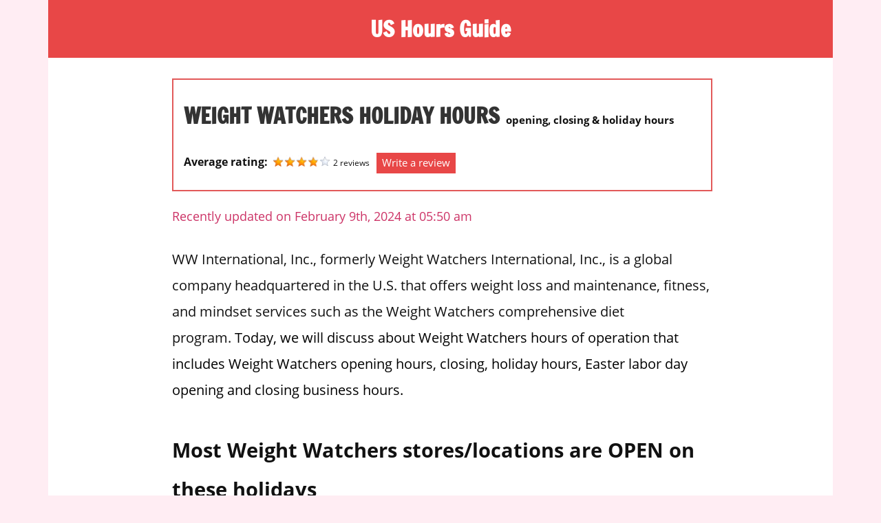

--- FILE ---
content_type: text/html; charset=UTF-8
request_url: https://us-hoursguide.com/weight-watchers-hours/
body_size: 16749
content:
<!DOCTYPE html>
<html lang="en-US">
<head>
<meta charset="UTF-8">
<meta name="viewport" content="width=device-width, initial-scale=1">
<link rel="profile" href="https://gmpg.org/xfn/11">
<link rel="pingback" href="https://us-hoursguide.com/xmlrpc.php">
<!-- Global site tag (gtag.js) - Google Analytics -->
<script async src="https://www.googletagmanager.com/gtag/js?id=G-SQ7RY7GTKH"></script>
<script>
  window.dataLayer = window.dataLayer || [];
  function gtag(){dataLayer.push(arguments);}
  gtag('js', new Date());

  gtag('config', 'G-SQ7RY7GTKH');
</script>	

<script async src="https://pagead2.googlesyndication.com/pagead/js/adsbygoogle.js?client=ca-pub-1691979206375437" crossorigin="anonymous"></script>	
<!-- Adsense code of anthony costello-->
	
<meta name='robots' content='index, follow, max-image-preview:large, max-snippet:-1, max-video-preview:-1' />
	<style>img:is([sizes="auto" i], [sizes^="auto," i]) { contain-intrinsic-size: 3000px 1500px }</style>
	
	<!-- This site is optimized with the Yoast SEO plugin v25.5 - https://yoast.com/wordpress/plugins/seo/ -->
	<title>Weight Watchers Holiday Hours | Open/Closed Business Hours</title>
	<meta name="description" content="Find Weight Watchers Holiday Hours, Business hours, weekdays, Sunday, Independence Day, Christmas, Good Friday, New Year’s open and close hours." />
	<link rel="canonical" href="https://us-hoursguide.com/weight-watchers-hours/" />
	<meta property="og:locale" content="en_US" />
	<meta property="og:type" content="article" />
	<meta property="og:title" content="Weight Watchers Holiday Hours | Open/Closed Business Hours" />
	<meta property="og:description" content="Find Weight Watchers Holiday Hours, Business hours, weekdays, Sunday, Independence Day, Christmas, Good Friday, New Year’s open and close hours." />
	<meta property="og:url" content="https://us-hoursguide.com/weight-watchers-hours/" />
	<meta property="og:site_name" content="US Hours Guide" />
	<meta property="article:publisher" content="https://www.facebook.com/Centralguide-1529016727180612/?ref=br_rs" />
	<meta property="article:published_time" content="2022-12-16T07:26:00+00:00" />
	<meta property="article:modified_time" content="2024-02-09T05:50:25+00:00" />
	<meta property="og:image" content="https://us-hoursguide.com/wp-content/uploads/2022/12/weight-watchers-logo.jpg" />
	<meta property="og:image:width" content="200" />
	<meta property="og:image:height" content="200" />
	<meta property="og:image:type" content="image/jpeg" />
	<meta name="author" content="Nicole Davis" />
	<meta name="twitter:card" content="summary_large_image" />
	<meta name="twitter:label1" content="Written by" />
	<meta name="twitter:data1" content="Nicole Davis" />
	<meta name="twitter:label2" content="Est. reading time" />
	<meta name="twitter:data2" content="3 minutes" />
	<script type="application/ld+json" class="yoast-schema-graph">{"@context":"https://schema.org","@graph":[{"@type":"WebPage","@id":"https://us-hoursguide.com/weight-watchers-hours/","url":"https://us-hoursguide.com/weight-watchers-hours/","name":"Weight Watchers Holiday Hours | Open/Closed Business Hours","isPartOf":{"@id":"https://us-hoursguide.com/#website"},"primaryImageOfPage":{"@id":"https://us-hoursguide.com/weight-watchers-hours/#primaryimage"},"image":{"@id":"https://us-hoursguide.com/weight-watchers-hours/#primaryimage"},"thumbnailUrl":"https://us-hoursguide.com/wp-content/uploads/2022/12/weight-watchers-logo.jpg","datePublished":"2022-12-16T07:26:00+00:00","dateModified":"2024-02-09T05:50:25+00:00","author":{"@id":"https://us-hoursguide.com/#/schema/person/011d4b46697cdcff65e599c7882f4ba6"},"description":"Find Weight Watchers Holiday Hours, Business hours, weekdays, Sunday, Independence Day, Christmas, Good Friday, New Year’s open and close hours.","inLanguage":"en-US","potentialAction":[{"@type":"ReadAction","target":["https://us-hoursguide.com/weight-watchers-hours/"]}]},{"@type":"ImageObject","inLanguage":"en-US","@id":"https://us-hoursguide.com/weight-watchers-hours/#primaryimage","url":"https://us-hoursguide.com/wp-content/uploads/2022/12/weight-watchers-logo.jpg","contentUrl":"https://us-hoursguide.com/wp-content/uploads/2022/12/weight-watchers-logo.jpg","width":200,"height":200,"caption":"weight-watchers-logo"},{"@type":"WebSite","@id":"https://us-hoursguide.com/#website","url":"https://us-hoursguide.com/","name":"US Hours Guide","description":"One stop destination for store hours in U.S","potentialAction":[{"@type":"SearchAction","target":{"@type":"EntryPoint","urlTemplate":"https://us-hoursguide.com/?s={search_term_string}"},"query-input":{"@type":"PropertyValueSpecification","valueRequired":true,"valueName":"search_term_string"}}],"inLanguage":"en-US"},{"@type":"Person","@id":"https://us-hoursguide.com/#/schema/person/011d4b46697cdcff65e599c7882f4ba6","name":"Nicole Davis","image":{"@type":"ImageObject","inLanguage":"en-US","@id":"https://us-hoursguide.com/#/schema/person/image/","url":"https://secure.gravatar.com/avatar/1655f538f637806b66908361a82deaedcdfe307a3dad8eec05700fea04427739?s=96&d=mm&r=g","contentUrl":"https://secure.gravatar.com/avatar/1655f538f637806b66908361a82deaedcdfe307a3dad8eec05700fea04427739?s=96&d=mm&r=g","caption":"Nicole Davis"}}]}</script>
	<!-- / Yoast SEO plugin. -->


<link rel="alternate" type="application/rss+xml" title="US Hours Guide &raquo; Feed" href="https://us-hoursguide.com/feed/" />
<link rel="alternate" type="application/rss+xml" title="US Hours Guide &raquo; Comments Feed" href="https://us-hoursguide.com/comments/feed/" />
<script type="text/javascript">
/* <![CDATA[ */
window._wpemojiSettings = {"baseUrl":"https:\/\/s.w.org\/images\/core\/emoji\/16.0.1\/72x72\/","ext":".png","svgUrl":"https:\/\/s.w.org\/images\/core\/emoji\/16.0.1\/svg\/","svgExt":".svg","source":{"concatemoji":"https:\/\/us-hoursguide.com\/wp-includes\/js\/wp-emoji-release.min.js?ver=2837a05ec0fd56d89bc90bed6005dd5d"}};
/*! This file is auto-generated */
!function(s,n){var o,i,e;function c(e){try{var t={supportTests:e,timestamp:(new Date).valueOf()};sessionStorage.setItem(o,JSON.stringify(t))}catch(e){}}function p(e,t,n){e.clearRect(0,0,e.canvas.width,e.canvas.height),e.fillText(t,0,0);var t=new Uint32Array(e.getImageData(0,0,e.canvas.width,e.canvas.height).data),a=(e.clearRect(0,0,e.canvas.width,e.canvas.height),e.fillText(n,0,0),new Uint32Array(e.getImageData(0,0,e.canvas.width,e.canvas.height).data));return t.every(function(e,t){return e===a[t]})}function u(e,t){e.clearRect(0,0,e.canvas.width,e.canvas.height),e.fillText(t,0,0);for(var n=e.getImageData(16,16,1,1),a=0;a<n.data.length;a++)if(0!==n.data[a])return!1;return!0}function f(e,t,n,a){switch(t){case"flag":return n(e,"\ud83c\udff3\ufe0f\u200d\u26a7\ufe0f","\ud83c\udff3\ufe0f\u200b\u26a7\ufe0f")?!1:!n(e,"\ud83c\udde8\ud83c\uddf6","\ud83c\udde8\u200b\ud83c\uddf6")&&!n(e,"\ud83c\udff4\udb40\udc67\udb40\udc62\udb40\udc65\udb40\udc6e\udb40\udc67\udb40\udc7f","\ud83c\udff4\u200b\udb40\udc67\u200b\udb40\udc62\u200b\udb40\udc65\u200b\udb40\udc6e\u200b\udb40\udc67\u200b\udb40\udc7f");case"emoji":return!a(e,"\ud83e\udedf")}return!1}function g(e,t,n,a){var r="undefined"!=typeof WorkerGlobalScope&&self instanceof WorkerGlobalScope?new OffscreenCanvas(300,150):s.createElement("canvas"),o=r.getContext("2d",{willReadFrequently:!0}),i=(o.textBaseline="top",o.font="600 32px Arial",{});return e.forEach(function(e){i[e]=t(o,e,n,a)}),i}function t(e){var t=s.createElement("script");t.src=e,t.defer=!0,s.head.appendChild(t)}"undefined"!=typeof Promise&&(o="wpEmojiSettingsSupports",i=["flag","emoji"],n.supports={everything:!0,everythingExceptFlag:!0},e=new Promise(function(e){s.addEventListener("DOMContentLoaded",e,{once:!0})}),new Promise(function(t){var n=function(){try{var e=JSON.parse(sessionStorage.getItem(o));if("object"==typeof e&&"number"==typeof e.timestamp&&(new Date).valueOf()<e.timestamp+604800&&"object"==typeof e.supportTests)return e.supportTests}catch(e){}return null}();if(!n){if("undefined"!=typeof Worker&&"undefined"!=typeof OffscreenCanvas&&"undefined"!=typeof URL&&URL.createObjectURL&&"undefined"!=typeof Blob)try{var e="postMessage("+g.toString()+"("+[JSON.stringify(i),f.toString(),p.toString(),u.toString()].join(",")+"));",a=new Blob([e],{type:"text/javascript"}),r=new Worker(URL.createObjectURL(a),{name:"wpTestEmojiSupports"});return void(r.onmessage=function(e){c(n=e.data),r.terminate(),t(n)})}catch(e){}c(n=g(i,f,p,u))}t(n)}).then(function(e){for(var t in e)n.supports[t]=e[t],n.supports.everything=n.supports.everything&&n.supports[t],"flag"!==t&&(n.supports.everythingExceptFlag=n.supports.everythingExceptFlag&&n.supports[t]);n.supports.everythingExceptFlag=n.supports.everythingExceptFlag&&!n.supports.flag,n.DOMReady=!1,n.readyCallback=function(){n.DOMReady=!0}}).then(function(){return e}).then(function(){var e;n.supports.everything||(n.readyCallback(),(e=n.source||{}).concatemoji?t(e.concatemoji):e.wpemoji&&e.twemoji&&(t(e.twemoji),t(e.wpemoji)))}))}((window,document),window._wpemojiSettings);
/* ]]> */
</script>
<!-- us-hoursguide.com is managing ads with Advanced Ads 2.0.9 – https://wpadvancedads.com/ --><script id="auhou-ready">
			window.advanced_ads_ready=function(e,a){a=a||"complete";var d=function(e){return"interactive"===a?"loading"!==e:"complete"===e};d(document.readyState)?e():document.addEventListener("readystatechange",(function(a){d(a.target.readyState)&&e()}),{once:"interactive"===a})},window.advanced_ads_ready_queue=window.advanced_ads_ready_queue||[];		</script>
		<link rel='stylesheet' id='cf7ic_style-css' href='https://us-hoursguide.com/wp-content/plugins/contact-form-7-image-captcha/css/cf7ic-style.css?ver=3.3.7' type='text/css' media='all' />
<link rel='stylesheet' id='wp-customer-reviews-3-frontend-css' href='https://us-hoursguide.com/wp-content/plugins/wp-customer-reviews/css/wp-customer-reviews.css?ver=3.7.3' type='text/css' media='all' />
<link rel='stylesheet' id='zeedynamic-custom-fonts-css' href='https://us-hoursguide.com/wp-content/themes/zeedynamic/assets/css/custom-fonts.css?ver=20180413' type='text/css' media='all' />
<style id='wp-emoji-styles-inline-css' type='text/css'>

	img.wp-smiley, img.emoji {
		display: inline !important;
		border: none !important;
		box-shadow: none !important;
		height: 1em !important;
		width: 1em !important;
		margin: 0 0.07em !important;
		vertical-align: -0.1em !important;
		background: none !important;
		padding: 0 !important;
	}
</style>
<link rel='stylesheet' id='wp-block-library-css' href='https://us-hoursguide.com/wp-includes/css/dist/block-library/style.min.css?ver=2837a05ec0fd56d89bc90bed6005dd5d' type='text/css' media='all' />
<style id='classic-theme-styles-inline-css' type='text/css'>
/*! This file is auto-generated */
.wp-block-button__link{color:#fff;background-color:#32373c;border-radius:9999px;box-shadow:none;text-decoration:none;padding:calc(.667em + 2px) calc(1.333em + 2px);font-size:1.125em}.wp-block-file__button{background:#32373c;color:#fff;text-decoration:none}
</style>
<style id='global-styles-inline-css' type='text/css'>
:root{--wp--preset--aspect-ratio--square: 1;--wp--preset--aspect-ratio--4-3: 4/3;--wp--preset--aspect-ratio--3-4: 3/4;--wp--preset--aspect-ratio--3-2: 3/2;--wp--preset--aspect-ratio--2-3: 2/3;--wp--preset--aspect-ratio--16-9: 16/9;--wp--preset--aspect-ratio--9-16: 9/16;--wp--preset--color--black: #333333;--wp--preset--color--cyan-bluish-gray: #abb8c3;--wp--preset--color--white: #ffffff;--wp--preset--color--pale-pink: #f78da7;--wp--preset--color--vivid-red: #cf2e2e;--wp--preset--color--luminous-vivid-orange: #ff6900;--wp--preset--color--luminous-vivid-amber: #fcb900;--wp--preset--color--light-green-cyan: #7bdcb5;--wp--preset--color--vivid-green-cyan: #00d084;--wp--preset--color--pale-cyan-blue: #8ed1fc;--wp--preset--color--vivid-cyan-blue: #0693e3;--wp--preset--color--vivid-purple: #9b51e0;--wp--preset--color--primary: #e84747;--wp--preset--color--light-gray: #f0f0f0;--wp--preset--color--dark-gray: #777777;--wp--preset--gradient--vivid-cyan-blue-to-vivid-purple: linear-gradient(135deg,rgba(6,147,227,1) 0%,rgb(155,81,224) 100%);--wp--preset--gradient--light-green-cyan-to-vivid-green-cyan: linear-gradient(135deg,rgb(122,220,180) 0%,rgb(0,208,130) 100%);--wp--preset--gradient--luminous-vivid-amber-to-luminous-vivid-orange: linear-gradient(135deg,rgba(252,185,0,1) 0%,rgba(255,105,0,1) 100%);--wp--preset--gradient--luminous-vivid-orange-to-vivid-red: linear-gradient(135deg,rgba(255,105,0,1) 0%,rgb(207,46,46) 100%);--wp--preset--gradient--very-light-gray-to-cyan-bluish-gray: linear-gradient(135deg,rgb(238,238,238) 0%,rgb(169,184,195) 100%);--wp--preset--gradient--cool-to-warm-spectrum: linear-gradient(135deg,rgb(74,234,220) 0%,rgb(151,120,209) 20%,rgb(207,42,186) 40%,rgb(238,44,130) 60%,rgb(251,105,98) 80%,rgb(254,248,76) 100%);--wp--preset--gradient--blush-light-purple: linear-gradient(135deg,rgb(255,206,236) 0%,rgb(152,150,240) 100%);--wp--preset--gradient--blush-bordeaux: linear-gradient(135deg,rgb(254,205,165) 0%,rgb(254,45,45) 50%,rgb(107,0,62) 100%);--wp--preset--gradient--luminous-dusk: linear-gradient(135deg,rgb(255,203,112) 0%,rgb(199,81,192) 50%,rgb(65,88,208) 100%);--wp--preset--gradient--pale-ocean: linear-gradient(135deg,rgb(255,245,203) 0%,rgb(182,227,212) 50%,rgb(51,167,181) 100%);--wp--preset--gradient--electric-grass: linear-gradient(135deg,rgb(202,248,128) 0%,rgb(113,206,126) 100%);--wp--preset--gradient--midnight: linear-gradient(135deg,rgb(2,3,129) 0%,rgb(40,116,252) 100%);--wp--preset--font-size--small: 13px;--wp--preset--font-size--medium: 20px;--wp--preset--font-size--large: 36px;--wp--preset--font-size--x-large: 42px;--wp--preset--spacing--20: 0.44rem;--wp--preset--spacing--30: 0.67rem;--wp--preset--spacing--40: 1rem;--wp--preset--spacing--50: 1.5rem;--wp--preset--spacing--60: 2.25rem;--wp--preset--spacing--70: 3.38rem;--wp--preset--spacing--80: 5.06rem;--wp--preset--shadow--natural: 6px 6px 9px rgba(0, 0, 0, 0.2);--wp--preset--shadow--deep: 12px 12px 50px rgba(0, 0, 0, 0.4);--wp--preset--shadow--sharp: 6px 6px 0px rgba(0, 0, 0, 0.2);--wp--preset--shadow--outlined: 6px 6px 0px -3px rgba(255, 255, 255, 1), 6px 6px rgba(0, 0, 0, 1);--wp--preset--shadow--crisp: 6px 6px 0px rgba(0, 0, 0, 1);}:where(.is-layout-flex){gap: 0.5em;}:where(.is-layout-grid){gap: 0.5em;}body .is-layout-flex{display: flex;}.is-layout-flex{flex-wrap: wrap;align-items: center;}.is-layout-flex > :is(*, div){margin: 0;}body .is-layout-grid{display: grid;}.is-layout-grid > :is(*, div){margin: 0;}:where(.wp-block-columns.is-layout-flex){gap: 2em;}:where(.wp-block-columns.is-layout-grid){gap: 2em;}:where(.wp-block-post-template.is-layout-flex){gap: 1.25em;}:where(.wp-block-post-template.is-layout-grid){gap: 1.25em;}.has-black-color{color: var(--wp--preset--color--black) !important;}.has-cyan-bluish-gray-color{color: var(--wp--preset--color--cyan-bluish-gray) !important;}.has-white-color{color: var(--wp--preset--color--white) !important;}.has-pale-pink-color{color: var(--wp--preset--color--pale-pink) !important;}.has-vivid-red-color{color: var(--wp--preset--color--vivid-red) !important;}.has-luminous-vivid-orange-color{color: var(--wp--preset--color--luminous-vivid-orange) !important;}.has-luminous-vivid-amber-color{color: var(--wp--preset--color--luminous-vivid-amber) !important;}.has-light-green-cyan-color{color: var(--wp--preset--color--light-green-cyan) !important;}.has-vivid-green-cyan-color{color: var(--wp--preset--color--vivid-green-cyan) !important;}.has-pale-cyan-blue-color{color: var(--wp--preset--color--pale-cyan-blue) !important;}.has-vivid-cyan-blue-color{color: var(--wp--preset--color--vivid-cyan-blue) !important;}.has-vivid-purple-color{color: var(--wp--preset--color--vivid-purple) !important;}.has-black-background-color{background-color: var(--wp--preset--color--black) !important;}.has-cyan-bluish-gray-background-color{background-color: var(--wp--preset--color--cyan-bluish-gray) !important;}.has-white-background-color{background-color: var(--wp--preset--color--white) !important;}.has-pale-pink-background-color{background-color: var(--wp--preset--color--pale-pink) !important;}.has-vivid-red-background-color{background-color: var(--wp--preset--color--vivid-red) !important;}.has-luminous-vivid-orange-background-color{background-color: var(--wp--preset--color--luminous-vivid-orange) !important;}.has-luminous-vivid-amber-background-color{background-color: var(--wp--preset--color--luminous-vivid-amber) !important;}.has-light-green-cyan-background-color{background-color: var(--wp--preset--color--light-green-cyan) !important;}.has-vivid-green-cyan-background-color{background-color: var(--wp--preset--color--vivid-green-cyan) !important;}.has-pale-cyan-blue-background-color{background-color: var(--wp--preset--color--pale-cyan-blue) !important;}.has-vivid-cyan-blue-background-color{background-color: var(--wp--preset--color--vivid-cyan-blue) !important;}.has-vivid-purple-background-color{background-color: var(--wp--preset--color--vivid-purple) !important;}.has-black-border-color{border-color: var(--wp--preset--color--black) !important;}.has-cyan-bluish-gray-border-color{border-color: var(--wp--preset--color--cyan-bluish-gray) !important;}.has-white-border-color{border-color: var(--wp--preset--color--white) !important;}.has-pale-pink-border-color{border-color: var(--wp--preset--color--pale-pink) !important;}.has-vivid-red-border-color{border-color: var(--wp--preset--color--vivid-red) !important;}.has-luminous-vivid-orange-border-color{border-color: var(--wp--preset--color--luminous-vivid-orange) !important;}.has-luminous-vivid-amber-border-color{border-color: var(--wp--preset--color--luminous-vivid-amber) !important;}.has-light-green-cyan-border-color{border-color: var(--wp--preset--color--light-green-cyan) !important;}.has-vivid-green-cyan-border-color{border-color: var(--wp--preset--color--vivid-green-cyan) !important;}.has-pale-cyan-blue-border-color{border-color: var(--wp--preset--color--pale-cyan-blue) !important;}.has-vivid-cyan-blue-border-color{border-color: var(--wp--preset--color--vivid-cyan-blue) !important;}.has-vivid-purple-border-color{border-color: var(--wp--preset--color--vivid-purple) !important;}.has-vivid-cyan-blue-to-vivid-purple-gradient-background{background: var(--wp--preset--gradient--vivid-cyan-blue-to-vivid-purple) !important;}.has-light-green-cyan-to-vivid-green-cyan-gradient-background{background: var(--wp--preset--gradient--light-green-cyan-to-vivid-green-cyan) !important;}.has-luminous-vivid-amber-to-luminous-vivid-orange-gradient-background{background: var(--wp--preset--gradient--luminous-vivid-amber-to-luminous-vivid-orange) !important;}.has-luminous-vivid-orange-to-vivid-red-gradient-background{background: var(--wp--preset--gradient--luminous-vivid-orange-to-vivid-red) !important;}.has-very-light-gray-to-cyan-bluish-gray-gradient-background{background: var(--wp--preset--gradient--very-light-gray-to-cyan-bluish-gray) !important;}.has-cool-to-warm-spectrum-gradient-background{background: var(--wp--preset--gradient--cool-to-warm-spectrum) !important;}.has-blush-light-purple-gradient-background{background: var(--wp--preset--gradient--blush-light-purple) !important;}.has-blush-bordeaux-gradient-background{background: var(--wp--preset--gradient--blush-bordeaux) !important;}.has-luminous-dusk-gradient-background{background: var(--wp--preset--gradient--luminous-dusk) !important;}.has-pale-ocean-gradient-background{background: var(--wp--preset--gradient--pale-ocean) !important;}.has-electric-grass-gradient-background{background: var(--wp--preset--gradient--electric-grass) !important;}.has-midnight-gradient-background{background: var(--wp--preset--gradient--midnight) !important;}.has-small-font-size{font-size: var(--wp--preset--font-size--small) !important;}.has-medium-font-size{font-size: var(--wp--preset--font-size--medium) !important;}.has-large-font-size{font-size: var(--wp--preset--font-size--large) !important;}.has-x-large-font-size{font-size: var(--wp--preset--font-size--x-large) !important;}
:where(.wp-block-post-template.is-layout-flex){gap: 1.25em;}:where(.wp-block-post-template.is-layout-grid){gap: 1.25em;}
:where(.wp-block-columns.is-layout-flex){gap: 2em;}:where(.wp-block-columns.is-layout-grid){gap: 2em;}
:root :where(.wp-block-pullquote){font-size: 1.5em;line-height: 1.6;}
</style>
<link rel='stylesheet' id='contact-form-7-css' href='https://us-hoursguide.com/wp-content/plugins/contact-form-7/includes/css/styles.css?ver=6.1' type='text/css' media='all' />
<link rel='stylesheet' id='zeedynamic-stylesheet-css' href='https://us-hoursguide.com/wp-content/themes/zeedynamic/style.css?ver=1.6.1' type='text/css' media='all' />
<style id='zeedynamic-stylesheet-inline-css' type='text/css'>
.site-description { position: absolute; clip: rect(1px, 1px, 1px, 1px); width: 1px; height: 1px; overflow: hidden; }
</style>
<link rel='stylesheet' id='genericons-css' href='https://us-hoursguide.com/wp-content/themes/zeedynamic/assets/genericons/genericons.css?ver=3.4.1' type='text/css' media='all' />
<link rel='stylesheet' id='themezee-related-posts-css' href='https://us-hoursguide.com/wp-content/themes/zeedynamic/assets/css/themezee-related-posts.css?ver=20160421' type='text/css' media='all' />
<script type="text/javascript" src="https://us-hoursguide.com/wp-includes/js/jquery/jquery.min.js?ver=3.7.1" id="jquery-core-js"></script>
<script type="text/javascript" src="https://us-hoursguide.com/wp-includes/js/jquery/jquery-migrate.min.js?ver=3.4.1" id="jquery-migrate-js"></script>
<script type="text/javascript" src="https://us-hoursguide.com/wp-content/plugins/wp-customer-reviews/js/wp-customer-reviews.js?ver=3.7.3" id="wp-customer-reviews-3-frontend-js"></script>
<script type="text/javascript" async src="https://us-hoursguide.com/wp-content/plugins/burst-statistics/helpers/timeme/timeme.min.js?ver=1752747710" id="burst-timeme-js"></script>
<script type="text/javascript" id="burst-js-extra">
/* <![CDATA[ */
var burst = {"tracking":{"isInitialHit":true,"lastUpdateTimestamp":0,"beacon_url":"https:\/\/us-hoursguide.com\/wp-content\/plugins\/burst-statistics\/endpoint.php"},"options":{"cookieless":0,"pageUrl":"https:\/\/us-hoursguide.com\/weight-watchers-hours\/","beacon_enabled":1,"do_not_track":0,"enable_turbo_mode":0,"track_url_change":0,"cookie_retention_days":30},"goals":{"completed":[],"scriptUrl":"https:\/\/us-hoursguide.com\/wp-content\/plugins\/burst-statistics\/\/assets\/js\/build\/burst-goals.js?v=1752747710","active":[]},"cache":{"uid":null,"fingerprint":null,"isUserAgent":null,"isDoNotTrack":null,"useCookies":null}};
/* ]]> */
</script>
<script type="text/javascript" async src="https://us-hoursguide.com/wp-content/plugins/burst-statistics/assets/js/build/burst.min.js?ver=1752747710" id="burst-js"></script>
<!--[if lt IE 9]>
<script type="text/javascript" src="https://us-hoursguide.com/wp-content/themes/zeedynamic/assets/js/html5shiv.min.js?ver=3.7.3" id="html5shiv-js"></script>
<![endif]-->
<script type="text/javascript" id="zeedynamic-jquery-navigation-js-extra">
/* <![CDATA[ */
var zeedynamic_menu_title = "Menu";
/* ]]> */
</script>
<script type="text/javascript" src="https://us-hoursguide.com/wp-content/themes/zeedynamic/assets/js/navigation.js?ver=20160719" id="zeedynamic-jquery-navigation-js"></script>
<link rel="https://api.w.org/" href="https://us-hoursguide.com/wp-json/" /><link rel="alternate" title="JSON" type="application/json" href="https://us-hoursguide.com/wp-json/wp/v2/posts/22900" /><link rel="EditURI" type="application/rsd+xml" title="RSD" href="https://us-hoursguide.com/xmlrpc.php?rsd" />
<link rel="alternate" title="oEmbed (JSON)" type="application/json+oembed" href="https://us-hoursguide.com/wp-json/oembed/1.0/embed?url=https%3A%2F%2Fus-hoursguide.com%2Fweight-watchers-hours%2F" />
<link rel="alternate" title="oEmbed (XML)" type="text/xml+oembed" href="https://us-hoursguide.com/wp-json/oembed/1.0/embed?url=https%3A%2F%2Fus-hoursguide.com%2Fweight-watchers-hours%2F&#038;format=xml" />
<style>ins.adsbygoogle { background-color: transparent; padding: 0; }</style><script  async src="https://pagead2.googlesyndication.com/pagead/js/adsbygoogle.js?client=ca-pub-1691979206375437" crossorigin="anonymous"></script><link rel="icon" href="https://us-hoursguide.com/wp-content/uploads/2020/05/fevicon-150x150.png" sizes="32x32" />
<link rel="icon" href="https://us-hoursguide.com/wp-content/uploads/2020/05/fevicon-300x300.png" sizes="192x192" />
<link rel="apple-touch-icon" href="https://us-hoursguide.com/wp-content/uploads/2020/05/fevicon-300x300.png" />
<meta name="msapplication-TileImage" content="https://us-hoursguide.com/wp-content/uploads/2020/05/fevicon-300x300.png" />
		<style type="text/css" id="wp-custom-css">
			.site-header { background:#c36; }
.site-header a { color:#fff; }
body { background:#ffedf3; color:#111; }
.site-description { color:#eee; }
.site-main { background: #fff;     padding: 0 10px 0 15px; }
.site-footer { background:#e84747; color:#fff; }
.page-header .wpcr3_review, .page-header .wpcr3_dotline, .page-header .wpcr3_item_name { display:none;}
.site-main p { font-size: 1.27em;
    line-height: 1.9em;
    margin-bottom: 1.5em;}
.site-main ul li, .site-main tr td { font-size: 1.3em;
    line-height: 1.9em;
    padding: 5px }
.site-main ul li { font-size: 1.2em;
    line-height: 1.9em;
    padding: 5px; 
}
.site-main ul { margin-bottom:1.3em; }
.entry-title { font-size: 2.1em;
    line-height: 2.4; }
.site-main h2 { font-size: 1.8rem;
    line-height: 2.0; margin-top: 1.4em}
ul.related_post li a { font-size: 16px !important; }
.last-updated-date { font-size: 1.1em !important;
    color: #c36;}
ul.related_post li img {
	width: 150px !important;
    height: 130px !important;
}
.wpcr3_in_content { background: #eee;  padding: 8px 7px 6px 13px !important; }
.post-tags { margin: 15px 0 22px 0;
    padding: 5px 0 15px 0; }
.tablepress>:where(thead,tfoot)>*>th { background:#ffedf3; } 
.tablepress .sorting:hover, .tablepress .sorting_asc, .tablepress .sorting_desc { background-color: #c36 !important; }
#wp_rp_first  { margin-top: 37px;
    float: left;
} 
div.wpcr3_review blockquote.wpcr3_content p {
    font-size: 15px;
}		</style>
		</head>

<body data-rsssl=1 class="wp-singular post-template post-template-template-centered post-template-template-centered-php single single-post postid-22900 single-format-standard wp-theme-zeedynamic aa-prefix-auhou-">

	<div id="page" class="hfeed site">

		<a class="skip-link screen-reader-text" href="#content">Skip to content</a>

		
		<header id="masthead" class="site-header clearfix" role="banner">

			<div class="header-main container clearfix">

				<div id="logo" class="site-branding clearfix">

										
			<p class="site-title"><a href="https://us-hoursguide.com/" rel="home">US Hours Guide</a></p>

							
			<p class="site-description">One stop destination for store hours in U.S</p>

		
				</div><!-- .site-branding -->

				<div class="header-widgets clearfix">

					
				</div><!-- .header-widgets -->


			</div><!-- .header-main -->

			<!--<div id="main-navigation-wrap" class="primary-navigation-wrap">

				<nav id="main-navigation" class="primary-navigation navigation clearfix" role="navigation">
									</nav>

			</div>-->

		</header><!-- #masthead -->

		
		<div id="content" class="site-content container clearfix">

			
	<section id="primary" class="centered-content-area content-area">
		<main id="main" class="site-main" role="main">

			
<article id="post-22900" class="post-22900 post type-post status-publish format-standard has-post-thumbnail hentry category-customer-service category-health tag-weight-watchers-closing-hours tag-weight-watchers-holiday-hours tag-weight-watchers-hours tag-weight-watchers-opening-hours">

	<header class="entry-header">
		
        <div class="post_box">
                    
                                        <div class="full_box">
                    
		                                	
                    </div>
                   <!--  <div class="lft_box">
                    	<img src="https://us-hoursguide.com/wp-content/uploads/2022/12/weight-watchers-logo-150x150.jpg" alt="Weight Watchers hours" title="Weight Watchers hours" width="140">
                    </div>-->
                    <div class="rgt_box">
                    	<h1 class="entry-title">Weight Watchers Holiday Hours</h1><span class="tilt_desc">opening, closing & holiday hours</span>                        
						<div class="cst_rvs">
                        	<div data-wpcr3-content="22900"><div class='wpcr3_respond_1 ' data-ajaxurl='["https:||us-hoursguide","com|wp-admin|admin-ajax","php?action=wpcr3-ajax"]' data-on-postid='22900'data-postid='22900'><div class="wpcr3_reviews_holder"><div class="wpcr3_review_item"><div class="wpcr3_item wpcr3_business" itemscope itemtype="https://schema.org/LocalBusiness"><div class="wpcr3_item_name">Weight Watchers</div><meta itemprop="name" content="Weight Watchers" /><meta itemprop="url" content="https://us-hoursguide.com" /><meta itemprop="image" content="https://us-hoursguide.com/wp-content/plugins/wp-customer-reviews/css/1x1.png" /><div class="wpcr3_aggregateRating" itemprop="aggregateRating" itemscope itemtype="https://schema.org/AggregateRating"><meta itemprop="bestRating" content="5" /><meta itemprop="worstRating" content="1" /><meta itemprop="ratingValue" content="4.00" /><meta itemprop="reviewCount" content="2" /><span class="wpcr3_aggregateRating_overallText">Average rating: </span>&nbsp;<div class="wpcr3_aggregateRating_ratingValue"><div class="wpcr3_rating_style1"><div class="wpcr3_rating_style1_base "><div class="wpcr3_rating_style1_average" style="width:80%;"></div></div></div></div>&nbsp;<span class="wpcr3_aggregateRating_reviewCount">2 reviews</span></div><div class="wpcr3_dotline"></div><div id="wpcr3_id_41362" class="wpcr3_review" itemprop="review" itemscope itemtype="https://schema.org/Review"><div class="wpcr3_hide" itemprop="author" itemscope itemtype="https://schema.org/Person"><div itemprop="name">Amber</div></div><div class="wpcr3_hide" itemprop="reviewRating" itemscope itemtype="https://schema.org/Rating"><meta itemprop="bestRating" content="5" /><meta itemprop="worstRating" content="1" /><meta itemprop="ratingValue" content="4" /></div><div class="wpcr3_review_ratingValue"><div class="wpcr3_rating_style1"><div class="wpcr3_rating_style1_base "><div class="wpcr3_rating_style1_average" style="width:80%;"></div></div></div></div><div class="wpcr3_review_datePublished" itemprop="datePublished">Feb 10, 2024</div><div class="wpcr3_review_author">&nbsp;by&nbsp;<span class="wpcr3_caps">Amber</span></div><div class="wpcr3_clear"></div><div class="wpcr3_clear"></div><blockquote class="wpcr3_content" itemprop="reviewBody"><p>I wanted to cancel WW and had to call someone. I did not think the App was very helpful to me because I need accountability. I was given a month free and the helpful rep explained to me that they have virtual meetings. I decided to give the in person meetings a try and am happy I did. I am now down 46 pounds since the end of June. So in 3 1/2 months I have done great!! I think people should utilize the app by calling the help line or just playing with the app. I did not do that and I did a huge disservice to myself.</p></blockquote></div><div class="wpcr3_dotline"></div><div id="wpcr3_id_41401" class="wpcr3_review" itemprop="review" itemscope itemtype="https://schema.org/Review"><div class="wpcr3_hide" itemprop="author" itemscope itemtype="https://schema.org/Person"><div itemprop="name">Amber</div></div><div class="wpcr3_hide" itemprop="reviewRating" itemscope itemtype="https://schema.org/Rating"><meta itemprop="bestRating" content="5" /><meta itemprop="worstRating" content="1" /><meta itemprop="ratingValue" content="4" /></div><div class="wpcr3_review_ratingValue"><div class="wpcr3_rating_style1"><div class="wpcr3_rating_style1_base "><div class="wpcr3_rating_style1_average" style="width:80%;"></div></div></div></div><div class="wpcr3_review_datePublished" itemprop="datePublished">Feb 10, 2024</div><div class="wpcr3_review_author">&nbsp;by&nbsp;<span class="wpcr3_caps">Amber</span></div><div class="wpcr3_clear"></div><div class="wpcr3_clear"></div><blockquote class="wpcr3_content" itemprop="reviewBody"><p>I wanted to cancel WW and had to call someone. I did not think the App was very helpful to me because I need accountability. I was given a month free and the helpful rep explained to me that they have virtual meetings. I decided to give the in person meetings a try and am happy I did. I am now down 46 pounds since the end of June. So in 3 1/2 months I have done great!! I think people should utilize the app by calling the help line or just playing with the app. I did not do that and I did a huge disservice to myself.</p></blockquote></div></div></div></div></div></div>                             <div class="revs_button"><a href="#resource-holder">Write a review</a></div>
                        </div>
						
						
					<!--	<p class="mn_ph_number"><strong>Phone Number :</strong> <span><a href="tel:1 (800) 651-6000/">1 (800) 651-6000</a></span>
                        </p>
						<p>
                        	 
                                                    
                        </p>
                        <p><strong>Email :</strong> <a href="mailto:customerservice@weightwatchers.com">customerservice@weightwatchers.com</a></p>
                        <p class="webss"><strong>Website :</strong> <a href="https://www.weightwatchers.com/us/" rel="nofollow" title="Weight Watchers Hours">https://www.weightwatchers.com/us/</a></p>-->
                    </div>
                      
                    </div>

	</header><!-- .entry-header -->

	
	<div class="entry-content clearfix">
	<div class="ad_code">
	<!-- Responsive Horizontal Code from Maru Mojilu Gujarat -->
    
    </div>
		
		<p class="last-updated-date">Recently updated on February 9th, 2024 at 05:50 am</p><p>WW International, Inc., formerly Weight Watchers International, Inc., is a global company headquartered in the U.S. that offers weight loss and maintenance, fitness, and mindset services such as the Weight Watchers comprehensive diet program. <span style="font-size: revert; color: initial;">Today, we will discuss about Weight Watchers hours of operation that includes Weight Watchers opening hours, closing, holiday hours, Easter labor day opening and closing business hours.</span></p>
<h2>Most Weight Watchers stores/locations are OPEN on these holidays</h2><div class="auhou-ad2" id="auhou-961770870"><script async src="//pagead2.googlesyndication.com/pagead/js/adsbygoogle.js?client=ca-pub-1691979206375437" crossorigin="anonymous"></script><ins class="adsbygoogle" style="display:block;" data-ad-client="ca-pub-1691979206375437" 
data-ad-slot="3425620483" 
data-ad-format="auto" data-full-width-responsive="true"></ins>
<script> 
(adsbygoogle = window.adsbygoogle || []).push({}); 
</script>
</div>
<p>&#8211; New Year’s Day</p>
<p>&#8211; Martin Luther King, Jr. Birthday</p>
<p>&#8211; Good Friday</p>
<p>&#8211; Memorial Day</p>
<p>&#8211; Independence Day</p>
<p>&#8211; Labor Day September</p>
<p>&#8211; Veterans Day</p>
<p>&#8211; Thanksgiving</p>
<p>&#8211; Christmas</p>
<h2>Weight Watchers Regular Business Hours</h2><div class="auhou-ad5" id="auhou-784136213"><script async src="//pagead2.googlesyndication.com/pagead/js/adsbygoogle.js?client=ca-pub-1691979206375437" crossorigin="anonymous"></script><ins class="adsbygoogle" style="display:inline-block;width:320px;height:100px;" 
data-ad-client="ca-pub-1691979206375437" 
data-ad-slot="9148308733"></ins> 
<script> 
(adsbygoogle = window.adsbygoogle || []).push({}); 
</script>
</div>
<ul>
<li><strong>Weekdays:</strong> The customer service department is open Mon to Friday: 8:00 am &#8211; 6:00 pm EST, weekdays.</li>
<li><strong>Weekends:</strong> The customer service department is open Sat &#8211; Sun: OFF,<span style="color: initial;"> closed in the event a holiday falls on a weekday or weekend, Weight Watchers is open for business.</span></li>
<li><b>Faults &amp; Customer support: </b>Weight Watcher&#8217;s faults and customer support teams are open for all year round during working days &amp; also public holidays.</li>
</ul>
<h4><strong>What time does Weight Watchers open and close?</strong></h4>
<table border="1">
<tbody>
<tr>
<td><strong>Store hours today</strong></td>
<td><strong>Opening Hours</strong></td>
<td><strong>Closing Hours</strong></td>
</tr>
<tr>
<td>Monday</td>
<td>9:15 AM</td>
<td>8:15 PM</td>
</tr>
<tr>
<td>Tuesday</td>
<td>9:30 AM</td>
<td>7:00 PM</td>
</tr>
<tr>
<td>Wednesday</td>
<td>7:30 AM</td>
<td>8:15 PM</td>
</tr>
<tr>
<td>Thursday</td>
<td>8:00 AM</td>
<td>7:00 PM</td>
</tr>
<tr>
<td>Friday</td>
<td>7:30 AM</td>
<td>5:30 PM</td>
</tr>
<tr>
<td><strong>Saturday</strong></td>
<td>6:30 AM</td>
<td>2:30 PM</td>
</tr>
<tr>
<td><strong>Sunday</strong></td>
<td>8:00 AM</td>
<td>1:00 PM</td>
</tr>
</tbody>
</table>
<div class="auhou-ad7" id="auhou-2535925087"><script async src="https://pagead2.googlesyndication.com/pagead/js/adsbygoogle.js?client=ca-pub-1691979206375437"
     crossorigin="anonymous"></script>
<ins class="adsbygoogle"
     style="display:block; text-align:center;"
     data-ad-layout="in-article"
     data-ad-format="fluid"
     data-ad-client="ca-pub-1691979206375437"
     data-ad-slot="9458452465"></ins>
<script>
     (adsbygoogle = window.adsbygoogle || []).push({});
</script></div><h2><span style="color: revert; font-size: revert; font-weight: revert;">Weight Watchers Special Event Hours</span></h2>
<p>Weight Watchers company holds special events from time to time. You&#8217;ll have to contact the customer service department to explore the hours of special events.</p>
<h3>Weight Watchers Holidays Hours</h3>
<p>The Weight Watchers website offer details relating to hours of operation. Customer service is closed on most public holidays. When you connect with the customer service department, you will notice the company observes Federal holidays.</p>
<ul>
<li><strong>Thanksgiving Day</strong></li>
<li><strong>Christmas Day</strong></li>
<li><strong>Easter Sunday</strong></li>
</ul>
<h2>Contacting Weight Watchers to Verify Business Hours</h2><div class="auhou-ad3" id="auhou-721032506"><script async src="//pagead2.googlesyndication.com/pagead/js/adsbygoogle.js?client=ca-pub-1691979206375437" crossorigin="anonymous"></script><ins class="adsbygoogle" style="display:block;" data-ad-client="ca-pub-1691979206375437" 
data-ad-slot="" 
data-ad-format="auto" data-full-width-responsive="true"></ins>
<script> 
(adsbygoogle = window.adsbygoogle || []).push({}); 
</script>
</div>
<ul>
<li><strong>Phone Number:</strong> You can reach Weight Watchers customer support by calling <strong><a href="tel:18006516000">1 (800) 651-6000</a></strong><strong style="color: inherit; font-size: 1em;"> </strong>number directly.</li>
<li><strong>Email Contact:</strong> When you send an email to the Business customer service department, you will need to use this email <strong><a href="mailto:customerservice@weightwatchers.com">customerservice@weightwatchers.com</a></strong>. After you send your email, you will receive a response within 24 hours.</li>
<li><strong>Mail:</strong> You can send your correspondence to the corporate headquarters here: <strong>675 6th Ave, New York, NY 10010, United States.</strong></li>
<li><strong style="font-size: 1rem;">Social Media:</strong> Customers can connect with the customer service department through social media using their official Weight Watchers or Twitter page and click on the “message” button. you will receive a response from the customer service department within 24 hours</li>
</ul>
<div class="auhou-ad4" id="auhou-610585348"><script async src="//pagead2.googlesyndication.com/pagead/js/adsbygoogle.js?client=ca-pub-1691979206375437" crossorigin="anonymous"></script><ins class="adsbygoogle" style="display:inline-block;width:320px;height:200px;" 
data-ad-client="ca-pub-1691979206375437" 
data-ad-slot="4453645241"></ins> 
<script> 
(adsbygoogle = window.adsbygoogle || []).push({}); 
</script>
</div><h3 id="resources">Resource Links</h3>
<ul>
<li><strong><a href="https://www.weightwatchers.com/us/">Official Website</a></strong></li>
<li><strong><a href="https://www.facebook.com/WW/">Weight Watchers Facebook</a></strong></li>
<li><strong><a href="https://twitter.com/ww_us/">Weight Watchers Twitter</a></strong></li>
</ul>
<h3>FAQs</h3>
<p><strong>Is WeightWatchers in America?</strong><br />
WW International, Inc., formerly Weight Watchers International, Inc., is a global company headquartered in the U.S. that offers weight loss and maintenance, fitness, and mindset services such as the Weight Watchers comprehensive diet program.</p>
<p><strong>What is the US WeightWatchers?</strong><br />
Weight Watchers is a community-based weight loss program that uses a personalized points system, PersonalPoints, to help people lose weight and adopt healthy eating and lifestyle habits.</p>
<p><strong>Why is WeightWatchers closing Studios 2023?</strong><br />
Reasons Behind Weight Watchers Studio Closures and Changes. Decreased attendance at in-person studios: With the rise of virtual support options, there has been a decrease in attendance at in-person studios. Members are now looking for more flexible options to support their weight loss goals.</p>
<p><strong>Is Weight Watchers losing money?</strong><br />
Unprofitable in 2022 and 2023, and expected to keep losing money into 2024, WW International remains loaded with debt &#8212; about $1.4 billion net of cash on hand, which is more than twice the company&#8217;s current market capitalization.</p>
<p>Hopefully, we helped you to get some genuine hours details for Weight Watchers.</p>
<p>Got some questions? Or some suggestions? That’s why we’ve got a review section on this site! You can feel free to leave a review or two down below and we’ll get back to you as soon as possible!</p>
<p><b>Also Read: </b><a style="font-weight: bold;" href="https://us-hoursguide.com/dollar-tree-hours/">Dollar Tree Hours</a></p>
<h3>Weight Watchers Reviews</h3>
<div data-wpcr3-content="22900"><div class='wpcr3_respond_1 wpcr3_in_content' data-ajaxurl='["https:||us-hoursguide","com|wp-admin|admin-ajax","php?action=wpcr3-ajax"]' data-on-postid='22900'data-postid='22900'><div class="wpcr3_respond_2"><div class="wpcr3_div_2"><table class="wpcr3_table_2"><tbody><tr><td colspan="2"><div class="wpcr3_leave_text">Submit your review</div></td></tr><tr class="wpcr3_review_form_text_field"><td><label for="wpcr3_fname" class="comment-field">Name: </label></td><td><input maxlength="150" class="text-input wpcr3_required" type="text" id="wpcr3_fname" name="wpcr3_fname" value="" /></td></tr><tr class="wpcr3_review_form_rating_field"><td><label for="id_wpcr3_frating" class="comment-field">Rating: </label></td><td><div class="wpcr3_rating_stars"><div class="wpcr3_rating_style1"><div class="wpcr3_rating_style1_status"><div class="wpcr3_rating_style1_score"><div class="wpcr3_rating_style1_score1">1</div><div class="wpcr3_rating_style1_score2">2</div><div class="wpcr3_rating_style1_score3">3</div><div class="wpcr3_rating_style1_score4">4</div><div class="wpcr3_rating_style1_score5">5</div></div></div><div class="wpcr3_rating_style1_base wpcr3_hide"><div class="wpcr3_rating_style1_average" style="width:0%;"></div></div></div></div><input style="display:none;" type="hidden" class="wpcr3_required wpcr3_frating" id="id_wpcr3_frating"name="wpcr3_frating" /></td></tr><tr class="wpcr3_review_form_review_field_label"><td colspan="2"><label for="id_wpcr3_ftext" class="comment-field">Review: </label></td></tr><tr class="wpcr3_review_form_review_field_textarea"><td colspan="2"><textarea class="wpcr3_required wpcr3_ftext" id="id_wpcr3_ftext" name="wpcr3_ftext" rows="8"cols="50"></textarea></td></tr><tr><td colspan="2" class="wpcr3_check_confirm"><div class="wpcr3_clear"></div><input type="hidden" name="wpcr3_postid" value="22900" /><input type="text" class="wpcr3_fakehide wpcr3_fake_website" name="website" /><input type="text" class="wpcr3_fakehide wpcr3_fake_url" name="url" /><input type="checkbox" class="wpcr3_fakehide wpcr3_fconfirm1" name="wpcr3_fconfirm1" value="1" /><label><input type="checkbox" name="wpcr3_fconfirm2" class="wpcr3_fconfirm2" value="1" />&nbsp; Check this box to confirm you are human.</label><input type="checkbox" class="wpcr3_fakehide wpcr3_fconfirm3" name="wpcr3_fconfirm3" checked="checked" value="1" /></td></tr><tr><td colspan="2"><div class="wpcr3_button_1 wpcr3_submit_btn">Submit</div>&nbsp;&nbsp;&nbsp;&nbsp;&nbsp;<div class="wpcr3_button_1 wpcr3_cancel_btn">Cancel</div></td></tr></tbody></table></div></div><div class="wpcr3_clear wpcr3_pb5"></div><div class="wpcr3_respond_3"><p><div class="wpcr3_button_1 wpcr3_show_btn">Create your own review</div></p></div><div class="wpcr3_dotline"></div><div class="wpcr3_reviews_holder"><div class="wpcr3_review_item"><div class="wpcr3_item wpcr3_business" itemscope itemtype="https://schema.org/LocalBusiness"><div class="wpcr3_item_name">Weight Watchers</div><meta itemprop="name" content="Weight Watchers" /><meta itemprop="url" content="https://us-hoursguide.com" /><meta itemprop="image" content="https://us-hoursguide.com/wp-content/plugins/wp-customer-reviews/css/1x1.png" /><div class="wpcr3_aggregateRating" itemprop="aggregateRating" itemscope itemtype="https://schema.org/AggregateRating"><meta itemprop="bestRating" content="5" /><meta itemprop="worstRating" content="1" /><meta itemprop="ratingValue" content="4.00" /><meta itemprop="reviewCount" content="2" /><span class="wpcr3_aggregateRating_overallText">Average rating: </span>&nbsp;<div class="wpcr3_aggregateRating_ratingValue"><div class="wpcr3_rating_style1"><div class="wpcr3_rating_style1_base "><div class="wpcr3_rating_style1_average" style="width:80%;"></div></div></div></div>&nbsp;<span class="wpcr3_aggregateRating_reviewCount">2 reviews</span></div><div class="wpcr3_dotline"></div><div id="wpcr3_id_41362" class="wpcr3_review" itemprop="review" itemscope itemtype="https://schema.org/Review"><div class="wpcr3_hide" itemprop="author" itemscope itemtype="https://schema.org/Person"><div itemprop="name">Amber</div></div><div class="wpcr3_hide" itemprop="reviewRating" itemscope itemtype="https://schema.org/Rating"><meta itemprop="bestRating" content="5" /><meta itemprop="worstRating" content="1" /><meta itemprop="ratingValue" content="4" /></div><div class="wpcr3_review_ratingValue"><div class="wpcr3_rating_style1"><div class="wpcr3_rating_style1_base "><div class="wpcr3_rating_style1_average" style="width:80%;"></div></div></div></div><div class="wpcr3_review_datePublished" itemprop="datePublished">Feb 10, 2024</div><div class="wpcr3_review_author">&nbsp;by&nbsp;<span class="wpcr3_caps">Amber</span></div><div class="wpcr3_clear"></div><div class="wpcr3_clear"></div><blockquote class="wpcr3_content" itemprop="reviewBody"><p>I wanted to cancel WW and had to call someone. I did not think the App was very helpful to me because I need accountability. I was given a month free and the helpful rep explained to me that they have virtual meetings. I decided to give the in person meetings a try and am happy I did. I am now down 46 pounds since the end of June. So in 3 1/2 months I have done great!! I think people should utilize the app by calling the help line or just playing with the app. I did not do that and I did a huge disservice to myself.</p></blockquote></div><div class="wpcr3_dotline"></div><div id="wpcr3_id_41401" class="wpcr3_review" itemprop="review" itemscope itemtype="https://schema.org/Review"><div class="wpcr3_hide" itemprop="author" itemscope itemtype="https://schema.org/Person"><div itemprop="name">Amber</div></div><div class="wpcr3_hide" itemprop="reviewRating" itemscope itemtype="https://schema.org/Rating"><meta itemprop="bestRating" content="5" /><meta itemprop="worstRating" content="1" /><meta itemprop="ratingValue" content="4" /></div><div class="wpcr3_review_ratingValue"><div class="wpcr3_rating_style1"><div class="wpcr3_rating_style1_base "><div class="wpcr3_rating_style1_average" style="width:80%;"></div></div></div></div><div class="wpcr3_review_datePublished" itemprop="datePublished">Feb 10, 2024</div><div class="wpcr3_review_author">&nbsp;by&nbsp;<span class="wpcr3_caps">Amber</span></div><div class="wpcr3_clear"></div><div class="wpcr3_clear"></div><blockquote class="wpcr3_content" itemprop="reviewBody"><p>I wanted to cancel WW and had to call someone. I did not think the App was very helpful to me because I need accountability. I was given a month free and the helpful rep explained to me that they have virtual meetings. I decided to give the in person meetings a try and am happy I did. I am now down 46 pounds since the end of June. So in 3 1/2 months I have done great!! I think people should utilize the app by calling the help line or just playing with the app. I did not do that and I did a huge disservice to myself.</p></blockquote></div></div></div></div></div></div>
		
	</div><!-- .entry-content -->

	<footer class="entry-footer">

		
			<div class="entry-tags clearfix">
				<span class="meta-tags">
					<a href="https://us-hoursguide.com/tag/weight-watchers-closing-hours/" rel="tag">weight watchers closing hours</a><a href="https://us-hoursguide.com/tag/weight-watchers-holiday-hours/" rel="tag">weight watchers holiday hours</a><a href="https://us-hoursguide.com/tag/weight-watchers-hours/" rel="tag">weight watchers hours</a><a href="https://us-hoursguide.com/tag/weight-watchers-opening-hours/" rel="tag">weight watchers opening hours</a>				</span>
			</div><!-- .entry-tags -->

		        <!-- Matched Content Ad -->
        <div class="ad_code">
        	
        </div>
        
		
	<nav class="navigation post-navigation" aria-label="Posts">
		<h2 class="screen-reader-text">Post navigation</h2>
		<div class="nav-links"><div class="nav-previous"><a href="https://us-hoursguide.com/venmo-hours/" rel="prev"><span class="screen-reader-text">Previous Post:</span>Venmo Holiday Hours</a></div><div class="nav-next"><a href="https://us-hoursguide.com/affirm-hours/" rel="next"><span class="screen-reader-text">Next Post:</span>Affirm Holiday Hours</a></div></div>
	</nav>
	</footer><!-- .entry-footer -->

</article>

<div id="comments" class="comments-area">

	
	
	
	
</div><!-- #comments -->

		</main><!-- #main -->
	</section><!-- #primary -->

	</div><!-- #content -->
		<div id="footer" class="footer-wrap">
		<footer id="colophon" class="site-footer clearfix" role="contentinfo">
			<div id="footer-text" class="site-info">
				                <p>© 2024 us-hoursguide.com. All rights reserved.</p>
			</div><!-- .site-info -->
			            <div class="footer_mnu"><a href="/about-us/">About Us</a> | <a href="/contact-us/">Contact Us</a> | <a href="/disclaimer/">Disclaimer</a> | <a href="/privacy-policy/">Privacy Policy</a></div>
		</footer><!-- #colophon -->
	</div>
</div><!-- #page -->

<script type="speculationrules">
{"prefetch":[{"source":"document","where":{"and":[{"href_matches":"\/*"},{"not":{"href_matches":["\/wp-*.php","\/wp-admin\/*","\/wp-content\/uploads\/*","\/wp-content\/*","\/wp-content\/plugins\/*","\/wp-content\/themes\/zeedynamic\/*","\/*\\?(.+)"]}},{"not":{"selector_matches":"a[rel~=\"nofollow\"]"}},{"not":{"selector_matches":".no-prefetch, .no-prefetch a"}}]},"eagerness":"conservative"}]}
</script>
<link rel='stylesheet' id='burst-statistics-shortcodes-css' href='https://us-hoursguide.com/wp-content/plugins/burst-statistics/assets/css/burst-statistics-shortcodes.css?ver=1752747710' type='text/css' media='all' />
<script type="text/javascript" src="https://us-hoursguide.com/wp-includes/js/dist/hooks.min.js?ver=4d63a3d491d11ffd8ac6" id="wp-hooks-js"></script>
<script type="text/javascript" src="https://us-hoursguide.com/wp-includes/js/dist/i18n.min.js?ver=5e580eb46a90c2b997e6" id="wp-i18n-js"></script>
<script type="text/javascript" id="wp-i18n-js-after">
/* <![CDATA[ */
wp.i18n.setLocaleData( { 'text direction\u0004ltr': [ 'ltr' ] } );
/* ]]> */
</script>
<script type="text/javascript" src="https://us-hoursguide.com/wp-content/plugins/contact-form-7/includes/swv/js/index.js?ver=6.1" id="swv-js"></script>
<script type="text/javascript" id="contact-form-7-js-before">
/* <![CDATA[ */
var wpcf7 = {
    "api": {
        "root": "https:\/\/us-hoursguide.com\/wp-json\/",
        "namespace": "contact-form-7\/v1"
    },
    "cached": 1
};
/* ]]> */
</script>
<script type="text/javascript" src="https://us-hoursguide.com/wp-content/plugins/contact-form-7/includes/js/index.js?ver=6.1" id="contact-form-7-js"></script>
<script>!function(){window.advanced_ads_ready_queue=window.advanced_ads_ready_queue||[],advanced_ads_ready_queue.push=window.advanced_ads_ready;for(var d=0,a=advanced_ads_ready_queue.length;d<a;d++)advanced_ads_ready(advanced_ads_ready_queue[d])}();</script></body>
</html>
<!-- *´¨)
     ¸.•´¸.•*´¨) ¸.•*¨)
     (¸.•´ (¸.•` ¤ Comet Cache is Fully Functional ¤ ´¨) -->

<!-- Cache File Version Salt:       n/a -->

<!-- Cache File URL:                https://us-hoursguide.com/weight-watchers-hours/ -->
<!-- Cache File Path:               /cache/comet-cache/cache/https/us-hoursguide-com/weight-watchers-hours.html -->

<!-- Cache File Generated Via:      HTTP request -->
<!-- Cache File Generated On:       Nov 18th, 2025 @ 5:57 pm UTC -->
<!-- Cache File Generated In:       0.10594 seconds -->

<!-- Cache File Expires On:         Dec 3rd, 2025 @ 5:57 pm UTC -->
<!-- Cache File Auto-Rebuild On:    Dec 3rd, 2025 @ 5:57 pm UTC -->

--- FILE ---
content_type: text/html; charset=utf-8
request_url: https://www.google.com/recaptcha/api2/aframe
body_size: 257
content:
<!DOCTYPE HTML><html><head><meta http-equiv="content-type" content="text/html; charset=UTF-8"></head><body><script nonce="v4n6MdapDEQi6Mf-FW6BiQ">/** Anti-fraud and anti-abuse applications only. See google.com/recaptcha */ try{var clients={'sodar':'https://pagead2.googlesyndication.com/pagead/sodar?'};window.addEventListener("message",function(a){try{if(a.source===window.parent){var b=JSON.parse(a.data);var c=clients[b['id']];if(c){var d=document.createElement('img');d.src=c+b['params']+'&rc='+(localStorage.getItem("rc::a")?sessionStorage.getItem("rc::b"):"");window.document.body.appendChild(d);sessionStorage.setItem("rc::e",parseInt(sessionStorage.getItem("rc::e")||0)+1);localStorage.setItem("rc::h",'1763488649646');}}}catch(b){}});window.parent.postMessage("_grecaptcha_ready", "*");}catch(b){}</script></body></html>